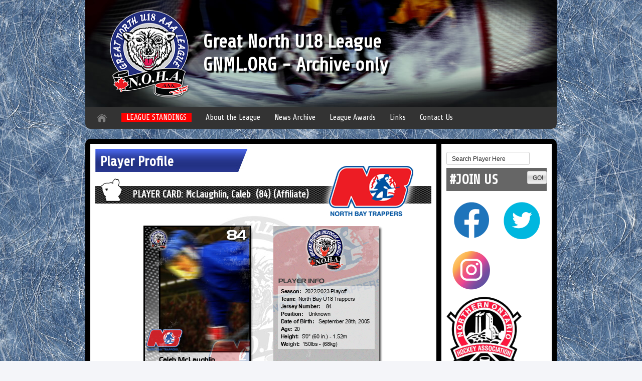

--- FILE ---
content_type: text/html; charset=UTF-8
request_url: https://gnml.org/?content=playerprofile&Player_ID=12841
body_size: 3344
content:

<!DOCTYPE html>
<html xmlns="https://www.w3.org/1999/xhtml">
<head>

<meta name="description" content="Official Great North U18 League Site - Hockey League">
<meta http-equiv="Content-Type" content="text/html; charset=UTF-8" />
<title>Great North U18 League - Caleb McLaughlin's 2022/2023 Playoff Season Player Profile</title>
<!-- BOOTSTRAP GRID -->
<link rel="stylesheet" type="text/css" href="css/bootstrap.css" />
<!-- BOILERPLATE RESETS -->
<link rel="stylesheet" type="text/css" href="css/boilerplate.css" />
<!-- CUSTOM STYLES ------>
<link rel="stylesheet" type="text/css" href="css/basestyle.css" />
<!-- FONT SOURCE -->
<link rel='stylesheet' type='text/css' href='includes/fullcalendar/fullcalendar.css' />
<link rel='stylesheet' type='text/css' href='includes/fullcalendar/fullcalendar.print.css' media='print' />
<link href='https://fonts.googleapis.com/css?family=Share' rel='stylesheet' type='text/css'>
<!-- JQUERY -->
<script src="js/jquery-1.7.2.min.js" type="text/javascript"></script>
<script src="includes/fullcalendar/fullcalendar.min.js" type="text/javascript"></script>
<script src="js/jquery.tooltip.js" type="text/javascript"></script>
<script src="js/jquery.tablesorter.js" type="text/javascript" ></script>
<script src="js/jquery.marquee.js" type="text/javascript" ></script>
<script type="text/javascript">
$(function() {
$('.ttips a').tooltip({
	track: true,
	delay: 0,
	showURL: false,
	showBody: " - ",
	fade: 250
});
});
</script>

</head>

<body>
  <div class="container">
    <div class="row">
      <div class="span12" align="center" style="background: white;">
	          </div>
    </div>
    <div class="row">
      <div class="span12 banner">
        <a href="index.php"><img src="images/logo-gnul.png" width="175" height="194" class="banner-logo" border="0" /></a>
        <div class="site-title">
          <h1>Great North U18 League</h1>
          <h1>GNML.ORG - Archive only</h1>
        </div>
      </div>
    </div>
    <div class="row">
      <div class="span12">
        <div class="top-navigation">
          <ul>
			<li><a href="/"><img src="images/icon-home2.png"></a></li>
            <li class="featured-links"><a href="?content=leaguestandings">LEAGUE STANDINGS</a></li>
<!--            <li class="featured-links"><a href="?content=calendar">SCHEDULE</a></li> -->
            <li><a href="?content=about">About the League</a></li>
            <li><a href="?content=news">News Archive</a></li>
            <li><a href="?content=awards">League Awards</a></li>
            <li><a href="?content=links">Links</a></li>
            <li><a href="/cdn-cgi/l/email-protection#660114030712080914120e07020b0826010b070f0a4805090b">Contact Us</a></li>
          </ul>
        </div>
      </div>     
    </div>
	<div class="row">
	<div class="span12">
	
	</div>
	</div>
    <div class="row">
      <div class="span12 main">
        <div class="row">
          <div class="span9">
            <div class="main-content">
            <!-- START MAIN CONTENT -->
             			  <style type="text/css">
  .table-head {
    color: #ff0000;
    background-color: #ffffff  }
</style>
              <div class="titlebar">
                <h2>Player Profile</h2>		
              </div>
              <div class="standings-title clearfix">
		  
                <img src="images/icon-player.png" class="icon-standings" />
                <a href="?content=teamprofile&Team_ID=285"><img src="images/team_logos/nba.png" class="player-team-logo" /></a>
                <h3>PLAYER CARD:&nbsp;McLaughlin, Caleb&nbsp;
				(84) (Affiliate)				</h3>
              </div> 
			<div class="player-card">			  
<img src="images/player_card/card_front.php?Player_ID=12841" hspace="15"  alt="Name: Caleb McLaughlin"/><img src="images/player_card/card_back.php?Player_ID=12841" hspace="15" alt="Age: 20"/>              </div>
              <div class="standings">
              <table width="100%" border="0" cellpadding="0" cellspacing="0" class="team-standings">
                <thead>
                  <tr>
                    <td colspan="8" class="table-head">
					2022 / 2023 Season Stats Totals
					</td>
                  </tr>
                </thead>             
				  				<thead>
                  <tr>
                    <td>Games Played</td>
                    <td>Goals</td>
                    <td>Goals Per Game</td>
                    <td>Assists</td>
                    <td>Assists Per Game Avg.</td>
                    <td class="standings-highlight">Points</td>
                    <td>Penalty Minutes</td>
                    <td>PIM Minus Misconducts</td>
                  </tr>
                </thead>
                <tbody>
                  <tr>
					<td>2</td>
                    <td>0</td>
                    <td>0.000</td>
                    <td>0</td>
                    <td>0.000</td>
                    <td class="standings-highlight">0</td>
                    <td>2</td>
                    <td>2</td>
					                  </tr>
                </tbody>
              </table>
              </div>
              <div class="standings">
              <table width="100%" border="0" cellpadding="0" cellspacing="0" class="team-standings">
                <thead>
                  <tr>
                    <td colspan="7" class="table-head">Last Games Played Totals</td>
                  </tr>
                </thead>
                <thead>
                  <tr>
                    <td>Date</td>
                    <td>Versus</td>
				                    <td>Goals</td>
                    <td>Assists</td>
                    <td class="standings-highlight">Points</td>
                    <td>Penalties</td>
                    <td>Penalty Minutes</td>
                  
								</tr>
                </thead>
                <tbody>
				<tr><td><a href="?content=gameinfo&Game_ID=2962">Mar 19-23</a></td><td><A HREF="?content=teamprofile&Team_ID=281">Sault Ste. Marie  Soo Jr. Greyhounds</a></td><td>0</td><td>0</td><td class="standings-highlight">0</td><td>0</td><td>0</td></tr><tr><td><a href="?content=gameinfo&Game_ID=2960">Mar 18-23</a></td><td><A HREF="?content=teamprofile&Team_ID=284">Sudbury  U18 Nickel Capitals</a></td><td>0</td><td>0</td><td class="standings-highlight">0</td><td>1</td><td>2</td></tr>                </tbody>
              </table>
              </div>
              <div class="separator"><img src="images/separator.jpg" /></div>
               <div class="standings-title clearfix">
                <img src="images/icon-player.png" class="icon-standings" />
                <h3>OTHER STATS - CURRENT OR PAST</h3>
              </div>
			  <div class="standings">
<table width="100%" border="0" cellpadding="0" cellspacing="0" class="team-standings"><thead><tr><td colspan="9" class="table-head">2022 / 2023 League Season Stats Totals with the North Bay U18 Trappers<br /><a href="?content=playerprofile&Player_ID=12497">(See Player Card)</a></td></tr></thead><thead><tr><td>Games Played</td><td>Goals</td><td>Goals Per Game Avg.</td><td>Assists</td><td>Assists Per Game Avg.</td><td class="standings-highlight">Points</td><td>Penalty Minutes</td><td>PIM Minus Misconducts</td></tr></thead><tbody><tr><td>5</td><td>1</td><td>0.200</td><td>0</td><td>0.000</td><td class="standings-highlight">1</td><td>10</td><td>0</td></tr></tbody></table>            </div>
			  
            <!--END MAIN CONTENT-->
            </div>
          </div>
          <div class="span3">
            <div class="sidebar">
            
              <div class="player-search">
                <form method="POST" action="?content=searchplayer">
                  <input type="text" name="keyword" value="Search Player Here" size="20" onFocus="this.select()">
                  <input type="submit" value="GO!" class="submit">
                </form>
				  <div class="sidebar-title">
                <h2>#JOIN US</h2>
              </div>    
              <A HREF="https://www.facebook.com/profile.php?id=100087293970260" target="_blank"><IMG SRC="/images/facebook-icon.png" width="100"></a><A HREF="https://twitter.com/gnu18l" target="_blank"><IMG SRC="/images/twitter-icon.png" width="100"></a><A HREF="https://www.instagram.com/gnu18l/" target="_blank"><IMG SRC="/images/instagram-icon.png" width="100"></a><A HREF="https://www.noha-hockey.com/" target="_blank"><IMG SRC="/images/noha-logo.png" width="150"></a><A HREF="https://www.ohf.on.ca/" target="_blank"><IMG SRC="/images/ohf-logo.png"></a><br /><br /><A HREF="https://gamesheetstats.com/seasons/3943/schedule?otp=50d307fdb82003279d24" target="_blank"><IMG SRC="/images/gamesheet.png"></a><br /><br />			 
            </div>
	  </div>
          </div>
        </div>
      </div>
    </div>
    <div class="row">
      <div class="span12 footer clearfix">
	  <a href="https://www.noha-hockey.com/" target=_blank><img src="images/noha-logo.png" width="175" /></a>
        <a href="#"><img src="images/logo-gnml.png" width="175" height="194" class="banner-logo" /></a>
        <div class="footer-navigation">
          <h2>GNML.org</h2>
          <ul class="footer-list">
            <li><a href="?content=leaguestandings">League Standings</a></li>
            <li><a href="?content=calendar">Schedule</a></li>
            <li><a href="?content=about">About the League</a></li>
            <li><a href="?content=news">News Archive</a></li>
            <li><a href="?content=awards">League Awards</a></li>
            <li><a href="?content=links">Links</a></li>
            <li><a href="?content=contact">Contact Us</a></li>
          </ul>
          <div class="footer-contact">
            Albert Corradini - Commissioner<br />
			Phone: (705) 698-1593<br />
			Email: <a href="/cdn-cgi/l/email-protection#f3909c9e9e9a80809a9c9d968186c2cbb3949e929a9fdd909c9e"><span class="__cf_email__" data-cfemail="8be8e4e6e6e2f8f8e2e4e5eef9febab3cbece6eae2e7a5e8e4e6">[email&#160;protected]</span></a>
            <br /><br />
            Brian Beaupre - League Representative<br />
			E-mail: <a href="/cdn-cgi/l/email-protection#3755555256424745527759585f561a5f58545c524e195456"><span class="__cf_email__" data-cfemail="1d7f7f787c686d6f785d7372757c3075727e767864337e7c">[email&#160;protected]</span></a>
          </div>
        </div>
      </div>
    </div>
	
    <div class="row">
      <div class="span12" style="background: white;">
        <div class="slap-stats" style="padding: 30px;">
         <img src="images/slapstats_logo_small.png" border="0" />Powered by SlapStats 1.5
        </div>
        <div class="legal" style="padding: 30px;">
        <div class="legal" style="padding: 30px;">
          Copyright© 2023 <a href="https://www.camerongraphics.com/" target="_blank">Cameron Graphics</a>&nbsp;
        </div>
      </div>
    </div>
  </div>

<script data-cfasync="false" src="/cdn-cgi/scripts/5c5dd728/cloudflare-static/email-decode.min.js"></script><script>
  //<![CDATA[
    $(".contact-title").click(function() {
      $(this).next().slideToggle("fast");
      $(this).toggleClass('expanded');
      return false;
    });
  //]]>
</script>
<script defer src="https://static.cloudflareinsights.com/beacon.min.js/vcd15cbe7772f49c399c6a5babf22c1241717689176015" integrity="sha512-ZpsOmlRQV6y907TI0dKBHq9Md29nnaEIPlkf84rnaERnq6zvWvPUqr2ft8M1aS28oN72PdrCzSjY4U6VaAw1EQ==" data-cf-beacon='{"version":"2024.11.0","token":"ad746a52209a422fb54a4a61c25bca7c","r":1,"server_timing":{"name":{"cfCacheStatus":true,"cfEdge":true,"cfExtPri":true,"cfL4":true,"cfOrigin":true,"cfSpeedBrain":true},"location_startswith":null}}' crossorigin="anonymous"></script>
</body>
</html>


--- FILE ---
content_type: text/css
request_url: https://gnml.org/includes/fullcalendar/fullcalendar.print.css
body_size: 550
content:
/*
 * FullCalendar v1.5.3 Print Stylesheet
 *
 * Include this stylesheet on your page to get a more printer-friendly calendar.
 * When including this stylesheet, use the media='print' attribute of the <link> tag.
 * Make sure to include this stylesheet IN ADDITION to the regular fullcalendar.css.
 *
 * Copyright (c) 2011 Adam Shaw
 * Dual licensed under the MIT and GPL licenses, located in
 * MIT-LICENSE.txt and GPL-LICENSE.txt respectively.
 *
 * Date: Mon Feb 6 22:40:40 2012 -0800
 *
 */
 
 
 /* Events
-----------------------------------------------------*/
 
.fc-event-skin {
	background: none !important;
	color: #000 !important;
	}
	
/* horizontal events */
	
.fc-event-hori {
	border-width: 0 0 1px 0 !important;
	border-bottom-style: dotted !important;
	border-bottom-color: #000 !important;
	padding: 1px 0 0 0 !important;
	}
	
.fc-event-hori .fc-event-inner {
	border-width: 0 !important;
	padding: 0 1px !important;
	}
	
/* vertical events */
	
.fc-event-vert {
	border-width: 0 0 0 1px !important;
	border-left-style: dotted !important;
	border-left-color: #000 !important;
	padding: 0 1px 0 0 !important;
	}
	
.fc-event-vert .fc-event-inner {
	border-width: 0 !important;
	padding: 1px 0 !important;
	}
	
.fc-event-bg {
	display: none !important;
	}
	
.fc-event .ui-resizable-handle {
	display: none !important;
	}
	
	
